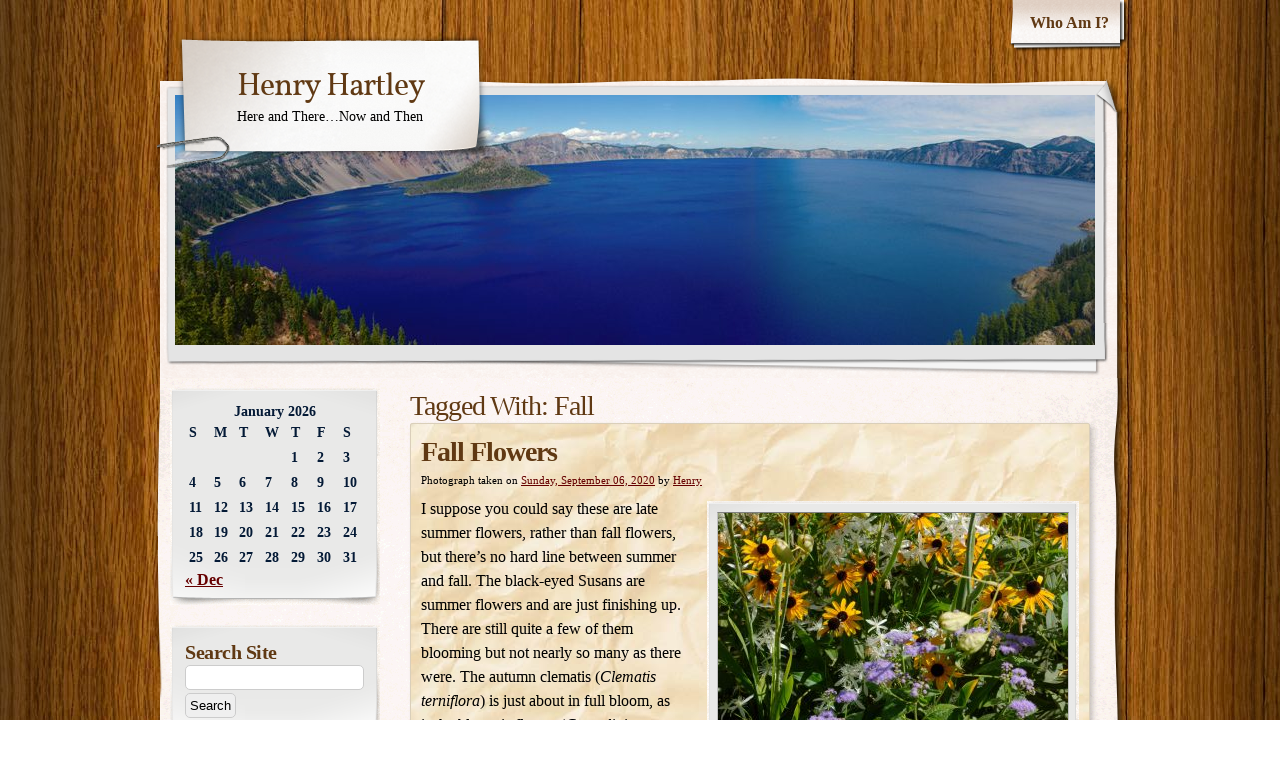

--- FILE ---
content_type: text/html; charset=UTF-8
request_url: http://www.henryhartley.com/?tag=fall
body_size: 7715
content:
<!DOCTYPE html>
<html lang="en-US">
<head >
    <meta charset="UTF-8" />
    <title>Fall | Henry Hartley</title>
    <meta name="iconpath" id="iconpath" content="http://www.henryhartley.com/wp-content/themes/adventure-journal/images/bh" />
    <link rel="profile" href="http://gmpg.org/xfn/11" />
    <link rel="pingback" href="http://www.henryhartley.com/xmlrpc.php" />
    <link rel='dns-prefetch' href='//s.w.org' />
<link rel="alternate" type="application/rss+xml" title="Henry Hartley &raquo; Feed" href="https://www.henryhartley.com" />
<link rel="alternate" type="application/rss+xml" title="Henry Hartley &raquo; Comments Feed" href="https://www.henryhartley.com/?feed=comments-rss2" />
<link rel="alternate" type="application/rss+xml" title="Henry Hartley &raquo; Fall Tag Feed" href="https://www.henryhartley.com/?feed=rss2&#038;tag=fall" />
		<script type="text/javascript">
			window._wpemojiSettings = {"baseUrl":"https:\/\/s.w.org\/images\/core\/emoji\/13.0.1\/72x72\/","ext":".png","svgUrl":"https:\/\/s.w.org\/images\/core\/emoji\/13.0.1\/svg\/","svgExt":".svg","source":{"concatemoji":"http:\/\/www.henryhartley.com\/wp-includes\/js\/wp-emoji-release.min.js"}};
			!function(e,a,t){var r,n,o,i,p=a.createElement("canvas"),s=p.getContext&&p.getContext("2d");function c(e,t){var a=String.fromCharCode;s.clearRect(0,0,p.width,p.height),s.fillText(a.apply(this,e),0,0);var r=p.toDataURL();return s.clearRect(0,0,p.width,p.height),s.fillText(a.apply(this,t),0,0),r===p.toDataURL()}function l(e){if(!s||!s.fillText)return!1;switch(s.textBaseline="top",s.font="600 32px Arial",e){case"flag":return!c([127987,65039,8205,9895,65039],[127987,65039,8203,9895,65039])&&(!c([55356,56826,55356,56819],[55356,56826,8203,55356,56819])&&!c([55356,57332,56128,56423,56128,56418,56128,56421,56128,56430,56128,56423,56128,56447],[55356,57332,8203,56128,56423,8203,56128,56418,8203,56128,56421,8203,56128,56430,8203,56128,56423,8203,56128,56447]));case"emoji":return!c([55357,56424,8205,55356,57212],[55357,56424,8203,55356,57212])}return!1}function d(e){var t=a.createElement("script");t.src=e,t.defer=t.type="text/javascript",a.getElementsByTagName("head")[0].appendChild(t)}for(i=Array("flag","emoji"),t.supports={everything:!0,everythingExceptFlag:!0},o=0;o<i.length;o++)t.supports[i[o]]=l(i[o]),t.supports.everything=t.supports.everything&&t.supports[i[o]],"flag"!==i[o]&&(t.supports.everythingExceptFlag=t.supports.everythingExceptFlag&&t.supports[i[o]]);t.supports.everythingExceptFlag=t.supports.everythingExceptFlag&&!t.supports.flag,t.DOMReady=!1,t.readyCallback=function(){t.DOMReady=!0},t.supports.everything||(n=function(){t.readyCallback()},a.addEventListener?(a.addEventListener("DOMContentLoaded",n,!1),e.addEventListener("load",n,!1)):(e.attachEvent("onload",n),a.attachEvent("onreadystatechange",function(){"complete"===a.readyState&&t.readyCallback()})),(r=t.source||{}).concatemoji?d(r.concatemoji):r.wpemoji&&r.twemoji&&(d(r.twemoji),d(r.wpemoji)))}(window,document,window._wpemojiSettings);
		</script>
		<style type="text/css">
img.wp-smiley,
img.emoji {
	display: inline !important;
	border: none !important;
	box-shadow: none !important;
	height: 1em !important;
	width: 1em !important;
	margin: 0 .07em !important;
	vertical-align: -0.1em !important;
	background: none !important;
	padding: 0 !important;
}
</style>
	<link rel='stylesheet' id='wp-block-library-css'  href='http://www.henryhartley.com/wp-includes/css/dist/block-library/style.min.css' type='text/css' media='all' />
<link rel='stylesheet' id='table-sorter-custom-css-css'  href='http://www.henryhartley.com/wp-content/plugins/table-sorter/wp-style.css' type='text/css' media='all' />
<link rel='stylesheet' id='slb_core-css'  href='http://www.henryhartley.com/wp-content/plugins/simple-lightbox/client/css/app.css' type='text/css' media='all' />
<link rel='stylesheet' id='theme-css'  href='http://www.henryhartley.com/wp-content/themes/adventure-journal/style.css' type='text/css' media='all' />
<!--[if lt IE 9]>
<link rel='stylesheet' id='style-ie-css'  href='http://www.henryhartley.com/wp-content/themes/adventure-journal/style-ie.css' type='text/css' media='all' />
<![endif]-->
<link rel='stylesheet' id='theme_override-css'  href='http://www.henryhartley.com/wp-content/themes/style-henry.css' type='text/css' media='all' />
<script type='text/javascript' src='http://www.henryhartley.com/wp-includes/js/jquery/jquery.min.js' id='jquery-core-js'></script>
<script type='text/javascript' src='http://www.henryhartley.com/wp-includes/js/jquery/jquery-migrate.min.js' id='jquery-migrate-js'></script>
<script type='text/javascript' src='http://www.henryhartley.com/wp-content/plugins/table-sorter/jquery.tablesorter.min.js' id='table-sorter-js'></script>
<script type='text/javascript' src='http://www.henryhartley.com/wp-content/plugins/table-sorter/jquery.metadata.js' id='table-sorter-metadata-js'></script>
<script type='text/javascript' src='http://www.henryhartley.com/wp-content/plugins/table-sorter/wp-script.js' id='table-sorter-custom-js-js'></script>
<link rel="https://api.w.org/" href="https://www.henryhartley.com/index.php?rest_route=/" /><link rel="alternate" type="application/json" href="https://www.henryhartley.com/index.php?rest_route=/wp/v2/tags/2590" /><link rel="EditURI" type="application/rsd+xml" title="RSD" href="https://www.henryhartley.com/xmlrpc.php?rsd" />
<link rel="wlwmanifest" type="application/wlwmanifest+xml" href="http://www.henryhartley.com/wp-includes/wlwmanifest.xml" /> 

<style type="text/css" id="custom-background-css">
body.custom-background { background-image: url("http://www.henryhartley.com/wp-content/themes/adventure-journal/images/mp-background-tile.jpg"); background-position: left top; background-size: auto; background-repeat: repeat; background-attachment: fixed; }
</style>
		<script src="/wp-content/plugins/sorttable/sorttable.js"></script>
</head>
<body class="archive tag tag-fall tag-2590 custom-background">
    <div id="ancestor-19491" class="siteframe page-siteframe ">
        <div id="container">
          <div id="container2">
            <div class="nav-horz nav-main" id="menu">
              <div class="nav-main-left">
                <div class="nav-main-right">
                    <div class="menu-top-menu-container"><ul id="menu-top-menu" class="menu"><li id="menu-item-5925" class="menu-item menu-item-type-post_type menu-item-object-page menu-item-5925"><a href="https://www.henryhartley.com/?page_id=2">Who Am I?</a></li>
</ul></div>                </div>
              </div>
              <div class="nav-main-bottom"></div>
            </div>
            <div class="clear"></div>
            <!-- end header -->
      <div id="header"><div id="header2"><div id="header3"><div id="header4">
            		<div id="logo">
	  <div id="logo-2">
		<div id="logo-3">
		  <table><tr><td>
                            <div id="site-title"><a href="https://www.henryhartley.com/" title="Henry Hartley" rel="home">
				  Henry Hartley				  </a></div>
				<div id="site-description">Here and There&#8230;Now and Then</div>          </td></tr></table>
		</div>
	  </div>
	</div>
	              <div id="banner"><a href="/">
                                        <img src="http://www.henryhartley.com/wp-content/uploads/2024/09/cropped-img_20240914_018889-91.jpg" width="920" height="250" alt="" />
                
              </a></div>
      </div></div></div></div>
<div class="content"  id="col-2-right">
  <div id="col-main" style="width:720px;">
    <div id="main-content" class="paper-all">
        <!-- BEGIN Main Content-->
        <h1 class="page-title">Tagged With: <span>Fall</span></h1>

        





			<div id="post-19491" class="post-19491 post type-post status-publish format-standard hentry category-flowers tag-autumn tag-blooms tag-blue tag-fall tag-orange tag-white">
                                        			<h2 class="entry-title"><a href="https://www.henryhartley.com/?p=19491" title="Permalink to Fall Flowers" rel="bookmark">Fall Flowers</a></h2>
                        			<div class="entry-meta">
				<span class="meta-prep meta-prep-author">Photograph taken on</span> <a href="https://www.henryhartley.com/?p=19491" title="September 6, 2020 at 10:27" rel="bookmark"><span class="entry-date">Sunday, September 06, 2020</span></a> <span class="meta-sep">by</span> <span class="author vcard"><a class="url fn n" href="https://www.henryhartley.com/?author=2" title="View all posts by Henry">Henry</a></span>			</div><!-- .entry-meta -->

				<div class="entry-content">
				<div id="attachment_19493" style="width: 360px" class="wp-caption alignright"><a href="http://www.henryhartley.com/wp-content/uploads/2020/09/img_20200906_178243.jpg" data-slb-active="1" data-slb-asset="2131824218" data-slb-internal="0" data-slb-group="19491"><img aria-describedby="caption-attachment-19493" loading="lazy" src="http://www.henryhartley.com/wp-content/uploads/2020/09/img_20200906_178243-350x233.jpg" alt="Fall Flowers" width="350" height="233" class="size-medium wp-image-19493" srcset="https://www.henryhartley.com/wp-content/uploads/2020/09/img_20200906_178243-350x233.jpg 350w, https://www.henryhartley.com/wp-content/uploads/2020/09/img_20200906_178243-1024x683.jpg 1024w, https://www.henryhartley.com/wp-content/uploads/2020/09/img_20200906_178243-768x512.jpg 768w, https://www.henryhartley.com/wp-content/uploads/2020/09/img_20200906_178243-1536x1024.jpg 1536w, https://www.henryhartley.com/wp-content/uploads/2020/09/img_20200906_178243.jpg 1800w" sizes="(max-width: 350px) 100vw, 350px" /></a><p id="caption-attachment-19493" class="wp-caption-text">Fall Flowers</p></div>
<p>I suppose you could say these are late summer flowers, rather than fall flowers, but there&#8217;s no hard line between summer and fall. The black-eyed Susans are summer flowers and are just finishing up. There are still quite a few of them blooming but not nearly so many as there were. The autumn clematis (<em>Clematis terniflora</em>) is just about in full bloom, as is the blue mistflower (<em>Conoclinium coelestinum</em>). The blackberry lily (<em>Iris domestica</em>), which blooms in early summer, is nearly in seed. All together, it makes a pretty nice combination of colors and textures.</p>
				                            <div class="clear"></div>
			</div><!-- .entry-content -->
			<!-- Henry: Displaying entire posts, overriding the default for this theme -->
			<!--
			<div class="entry-summary">
				<p>I suppose you could say these are late summer flowers, rather than fall flowers, but there&#8217;s no hard line between summer and fall. The black-eyed Susans are summer flowers and are just finishing up. There are still quite a few of them blooming but not nearly so many as there were. The autumn clematis (Clematis &hellip; <a class="read-excerpt" href="https://www.henryhartley.com/?p=19491">Continue reading <span class="meta-nav">&raquo;</span></a></p>
			</div>--><!-- .entry-summary -->
	
			<div class="entry-utility">
									<span class="cat-links">
						<span class="entry-utility-prep entry-utility-prep-cat-links">Categories: </span> <a href="https://www.henryhartley.com/?cat=3" rel="category">Flowers and Plants</a>					</span>
					<span class="meta-sep">|</span>
													<span class="tag-links">
						<span class="entry-utility-prep entry-utility-prep-tag-links">Tags:</span> <a href="https://www.henryhartley.com/?tag=autumn" rel="tag">Autumn</a>, <a href="https://www.henryhartley.com/?tag=blooms" rel="tag">Blooms</a>, <a href="https://www.henryhartley.com/?tag=blue" rel="tag">Blue</a>, <a href="https://www.henryhartley.com/?tag=fall" rel="tag">Fall</a>, <a href="https://www.henryhartley.com/?tag=orange" rel="tag">Orange</a>, <a href="https://www.henryhartley.com/?tag=white" rel="tag">White</a>					</span>
					<span class="meta-sep">|</span>
								<span class="comments-link"><span>Comments Off<span class="screen-reader-text"> on Fall Flowers</span></span></span>

			</div><!-- .entry-utility -->
		</div><!-- #post-## -->

		
	


			<div id="post-23176" class="post-23176 post type-post status-publish format-standard hentry category-flowers tag-anemone tag-autumn tag-bloom tag-fall tag-white">
                                        			<h2 class="entry-title"><a href="https://www.henryhartley.com/?p=23176" title="Permalink to Anemone" rel="bookmark">Anemone</a></h2>
                        			<div class="entry-meta">
				<span class="meta-prep meta-prep-author">Photograph taken on</span> <a href="https://www.henryhartley.com/?p=23176" title="October 7, 2023 at 16:37" rel="bookmark"><span class="entry-date">Saturday, October 07, 2023</span></a> <span class="meta-sep">by</span> <span class="author vcard"><a class="url fn n" href="https://www.henryhartley.com/?author=2" title="View all posts by Henry">Henry</a></span>			</div><!-- .entry-meta -->

				<div class="entry-content">
				<div id="attachment_23178" style="width: 360px" class="wp-caption alignright"><a href="https://www.henryhartley.com/wp-content/uploads/2023/10/img_20231007_013155.jpg" data-slb-active="1" data-slb-asset="1543484640" data-slb-internal="0" data-slb-group="23176"><img aria-describedby="caption-attachment-23178" loading="lazy" src="https://www.henryhartley.com/wp-content/uploads/2023/10/img_20231007_013155-350x233.jpg" alt="Anemone" width="350" height="233" class="size-medium wp-image-23178" srcset="https://www.henryhartley.com/wp-content/uploads/2023/10/img_20231007_013155-350x233.jpg 350w, https://www.henryhartley.com/wp-content/uploads/2023/10/img_20231007_013155-1024x683.jpg 1024w, https://www.henryhartley.com/wp-content/uploads/2023/10/img_20231007_013155-768x512.jpg 768w, https://www.henryhartley.com/wp-content/uploads/2023/10/img_20231007_013155-1536x1024.jpg 1536w, https://www.henryhartley.com/wp-content/uploads/2023/10/img_20231007_013155.jpg 1800w" sizes="(max-width: 350px) 100vw, 350px" /></a><p id="caption-attachment-23178" class="wp-caption-text">Anemone</p></div>
<p>We took a brief trip to the Agricultural History Farm Park today. After wondering through the Master Gardeners demonstration garden and taking a few pictures, we went to the dahlia garden. We were fortunate enough to run into Nick Weber, who grows both dahlias and roses. It was great to see him and get caught up on things that are going on.</p>
<p>This is an anemone from the Master Gardeners garden, and I think they are beautiful. We haven&#8217;t had a lot of success with them, but I keep trying. </p>
				                            <div class="clear"></div>
			</div><!-- .entry-content -->
			<!-- Henry: Displaying entire posts, overriding the default for this theme -->
			<!--
			<div class="entry-summary">
				<p>We took a brief trip to the Agricultural History Farm Park today. After wondering through the Master Gardeners demonstration garden and taking a few pictures, we went to the dahlia garden. We were fortunate enough to run into Nick Weber, who grows both dahlias and roses. It was great to see him and get caught &hellip; <a class="read-excerpt" href="https://www.henryhartley.com/?p=23176">Continue reading <span class="meta-nav">&raquo;</span></a></p>
			</div>--><!-- .entry-summary -->
	
			<div class="entry-utility">
									<span class="cat-links">
						<span class="entry-utility-prep entry-utility-prep-cat-links">Categories: </span> <a href="https://www.henryhartley.com/?cat=3" rel="category">Flowers and Plants</a>					</span>
					<span class="meta-sep">|</span>
													<span class="tag-links">
						<span class="entry-utility-prep entry-utility-prep-tag-links">Tags:</span> <a href="https://www.henryhartley.com/?tag=anemone" rel="tag">Anemone</a>, <a href="https://www.henryhartley.com/?tag=autumn" rel="tag">Autumn</a>, <a href="https://www.henryhartley.com/?tag=bloom" rel="tag">Bloom</a>, <a href="https://www.henryhartley.com/?tag=fall" rel="tag">Fall</a>, <a href="https://www.henryhartley.com/?tag=white" rel="tag">White</a>					</span>
					<span class="meta-sep">|</span>
								<span class="comments-link"><span>Comments Off<span class="screen-reader-text"> on Anemone</span></span></span>

			</div><!-- .entry-utility -->
		</div><!-- #post-## -->

		
	

        <!-- END Main Content-->
    </div>
  </div>
  <div id="col-left" class="sidebar" style="width:220px;"><ul><li id="calendar-4" class="widget widget_calendar"><div id="calendar_wrap" class="calendar_wrap"><table id="wp-calendar" class="wp-calendar-table">
	<caption>January 2026</caption>
	<thead>
	<tr>
		<th scope="col" title="Sunday">S</th>
		<th scope="col" title="Monday">M</th>
		<th scope="col" title="Tuesday">T</th>
		<th scope="col" title="Wednesday">W</th>
		<th scope="col" title="Thursday">T</th>
		<th scope="col" title="Friday">F</th>
		<th scope="col" title="Saturday">S</th>
	</tr>
	</thead>
	<tbody>
	<tr>
		<td colspan="4" class="pad">&nbsp;</td><td>1</td><td>2</td><td>3</td>
	</tr>
	<tr>
		<td>4</td><td>5</td><td>6</td><td>7</td><td>8</td><td>9</td><td>10</td>
	</tr>
	<tr>
		<td>11</td><td>12</td><td>13</td><td>14</td><td>15</td><td>16</td><td>17</td>
	</tr>
	<tr>
		<td>18</td><td>19</td><td>20</td><td id="today">21</td><td>22</td><td>23</td><td>24</td>
	</tr>
	<tr>
		<td>25</td><td>26</td><td>27</td><td>28</td><td>29</td><td>30</td><td>31</td>
	</tr>
	</tbody>
	</table><nav aria-label="Previous and next months" class="wp-calendar-nav">
		<span class="wp-calendar-nav-prev"><a href="https://www.henryhartley.com/?m=202512">&laquo; Dec</a></span>
		<span class="pad">&nbsp;</span>
		<span class="wp-calendar-nav-next">&nbsp;</span>
	</nav></div></li><li id="search-3" class="widget widget_search"><h3>Search Site</h3><form role="search" method="get" id="searchform" class="searchform" action="https://www.henryhartley.com/">
				<div>
					<label class="screen-reader-text" for="s">Search for:</label>
					<input type="text" value="" name="s" id="s" />
					<input type="submit" id="searchsubmit" value="Search" />
				</div>
			</form></li><li id="archives-4" class="widget widget_archive"><h3>Archives</h3>		<label class="screen-reader-text" for="archives-dropdown-4">Archives</label>
		<select id="archives-dropdown-4" name="archive-dropdown">
			
			<option value="">Select Month</option>
				<option value='https://www.henryhartley.com/?m=202512'> December 2025 &nbsp;(9)</option>
	<option value='https://www.henryhartley.com/?m=202511'> November 2025 &nbsp;(11)</option>
	<option value='https://www.henryhartley.com/?m=202510'> October 2025 &nbsp;(11)</option>
	<option value='https://www.henryhartley.com/?m=202509'> September 2025 &nbsp;(11)</option>
	<option value='https://www.henryhartley.com/?m=202508'> August 2025 &nbsp;(9)</option>
	<option value='https://www.henryhartley.com/?m=202507'> July 2025 &nbsp;(14)</option>
	<option value='https://www.henryhartley.com/?m=202506'> June 2025 &nbsp;(6)</option>
	<option value='https://www.henryhartley.com/?m=202505'> May 2025 &nbsp;(8)</option>
	<option value='https://www.henryhartley.com/?m=202504'> April 2025 &nbsp;(7)</option>
	<option value='https://www.henryhartley.com/?m=202503'> March 2025 &nbsp;(8)</option>
	<option value='https://www.henryhartley.com/?m=202502'> February 2025 &nbsp;(9)</option>
	<option value='https://www.henryhartley.com/?m=202501'> January 2025 &nbsp;(5)</option>
	<option value='https://www.henryhartley.com/?m=202412'> December 2024 &nbsp;(9)</option>
	<option value='https://www.henryhartley.com/?m=202411'> November 2024 &nbsp;(11)</option>
	<option value='https://www.henryhartley.com/?m=202410'> October 2024 &nbsp;(10)</option>
	<option value='https://www.henryhartley.com/?m=202409'> September 2024 &nbsp;(28)</option>
	<option value='https://www.henryhartley.com/?m=202408'> August 2024 &nbsp;(10)</option>
	<option value='https://www.henryhartley.com/?m=202407'> July 2024 &nbsp;(9)</option>
	<option value='https://www.henryhartley.com/?m=202406'> June 2024 &nbsp;(8)</option>
	<option value='https://www.henryhartley.com/?m=202405'> May 2024 &nbsp;(8)</option>
	<option value='https://www.henryhartley.com/?m=202404'> April 2024 &nbsp;(9)</option>
	<option value='https://www.henryhartley.com/?m=202403'> March 2024 &nbsp;(13)</option>
	<option value='https://www.henryhartley.com/?m=202402'> February 2024 &nbsp;(11)</option>
	<option value='https://www.henryhartley.com/?m=202401'> January 2024 &nbsp;(7)</option>
	<option value='https://www.henryhartley.com/?m=202312'> December 2023 &nbsp;(18)</option>
	<option value='https://www.henryhartley.com/?m=202311'> November 2023 &nbsp;(11)</option>
	<option value='https://www.henryhartley.com/?m=202310'> October 2023 &nbsp;(7)</option>
	<option value='https://www.henryhartley.com/?m=202309'> September 2023 &nbsp;(7)</option>
	<option value='https://www.henryhartley.com/?m=202308'> August 2023 &nbsp;(9)</option>
	<option value='https://www.henryhartley.com/?m=202307'> July 2023 &nbsp;(18)</option>
	<option value='https://www.henryhartley.com/?m=202306'> June 2023 &nbsp;(18)</option>
	<option value='https://www.henryhartley.com/?m=202305'> May 2023 &nbsp;(13)</option>
	<option value='https://www.henryhartley.com/?m=202304'> April 2023 &nbsp;(12)</option>
	<option value='https://www.henryhartley.com/?m=202303'> March 2023 &nbsp;(11)</option>
	<option value='https://www.henryhartley.com/?m=202302'> February 2023 &nbsp;(6)</option>
	<option value='https://www.henryhartley.com/?m=202301'> January 2023 &nbsp;(8)</option>
	<option value='https://www.henryhartley.com/?m=202212'> December 2022 &nbsp;(13)</option>
	<option value='https://www.henryhartley.com/?m=202211'> November 2022 &nbsp;(8)</option>
	<option value='https://www.henryhartley.com/?m=202210'> October 2022 &nbsp;(11)</option>
	<option value='https://www.henryhartley.com/?m=202209'> September 2022 &nbsp;(14)</option>
	<option value='https://www.henryhartley.com/?m=202208'> August 2022 &nbsp;(12)</option>
	<option value='https://www.henryhartley.com/?m=202207'> July 2022 &nbsp;(10)</option>
	<option value='https://www.henryhartley.com/?m=202206'> June 2022 &nbsp;(11)</option>
	<option value='https://www.henryhartley.com/?m=202205'> May 2022 &nbsp;(14)</option>
	<option value='https://www.henryhartley.com/?m=202204'> April 2022 &nbsp;(19)</option>
	<option value='https://www.henryhartley.com/?m=202203'> March 2022 &nbsp;(12)</option>
	<option value='https://www.henryhartley.com/?m=202202'> February 2022 &nbsp;(12)</option>
	<option value='https://www.henryhartley.com/?m=202201'> January 2022 &nbsp;(10)</option>
	<option value='https://www.henryhartley.com/?m=202112'> December 2021 &nbsp;(16)</option>
	<option value='https://www.henryhartley.com/?m=202111'> November 2021 &nbsp;(13)</option>
	<option value='https://www.henryhartley.com/?m=202110'> October 2021 &nbsp;(12)</option>
	<option value='https://www.henryhartley.com/?m=202109'> September 2021 &nbsp;(9)</option>
	<option value='https://www.henryhartley.com/?m=202108'> August 2021 &nbsp;(17)</option>
	<option value='https://www.henryhartley.com/?m=202107'> July 2021 &nbsp;(16)</option>
	<option value='https://www.henryhartley.com/?m=202106'> June 2021 &nbsp;(16)</option>
	<option value='https://www.henryhartley.com/?m=202105'> May 2021 &nbsp;(22)</option>
	<option value='https://www.henryhartley.com/?m=202104'> April 2021 &nbsp;(13)</option>
	<option value='https://www.henryhartley.com/?m=202103'> March 2021 &nbsp;(8)</option>
	<option value='https://www.henryhartley.com/?m=202102'> February 2021 &nbsp;(11)</option>
	<option value='https://www.henryhartley.com/?m=202101'> January 2021 &nbsp;(16)</option>
	<option value='https://www.henryhartley.com/?m=202012'> December 2020 &nbsp;(32)</option>
	<option value='https://www.henryhartley.com/?m=202011'> November 2020 &nbsp;(30)</option>
	<option value='https://www.henryhartley.com/?m=202010'> October 2020 &nbsp;(31)</option>
	<option value='https://www.henryhartley.com/?m=202009'> September 2020 &nbsp;(30)</option>
	<option value='https://www.henryhartley.com/?m=202008'> August 2020 &nbsp;(31)</option>
	<option value='https://www.henryhartley.com/?m=202007'> July 2020 &nbsp;(32)</option>
	<option value='https://www.henryhartley.com/?m=202006'> June 2020 &nbsp;(31)</option>
	<option value='https://www.henryhartley.com/?m=202005'> May 2020 &nbsp;(31)</option>
	<option value='https://www.henryhartley.com/?m=202004'> April 2020 &nbsp;(32)</option>
	<option value='https://www.henryhartley.com/?m=202003'> March 2020 &nbsp;(31)</option>
	<option value='https://www.henryhartley.com/?m=202002'> February 2020 &nbsp;(29)</option>
	<option value='https://www.henryhartley.com/?m=202001'> January 2020 &nbsp;(31)</option>
	<option value='https://www.henryhartley.com/?m=201912'> December 2019 &nbsp;(31)</option>
	<option value='https://www.henryhartley.com/?m=201911'> November 2019 &nbsp;(31)</option>
	<option value='https://www.henryhartley.com/?m=201910'> October 2019 &nbsp;(37)</option>
	<option value='https://www.henryhartley.com/?m=201909'> September 2019 &nbsp;(30)</option>
	<option value='https://www.henryhartley.com/?m=201908'> August 2019 &nbsp;(32)</option>
	<option value='https://www.henryhartley.com/?m=201907'> July 2019 &nbsp;(34)</option>
	<option value='https://www.henryhartley.com/?m=201906'> June 2019 &nbsp;(29)</option>
	<option value='https://www.henryhartley.com/?m=201905'> May 2019 &nbsp;(31)</option>
	<option value='https://www.henryhartley.com/?m=201904'> April 2019 &nbsp;(33)</option>
	<option value='https://www.henryhartley.com/?m=201903'> March 2019 &nbsp;(31)</option>
	<option value='https://www.henryhartley.com/?m=201902'> February 2019 &nbsp;(28)</option>
	<option value='https://www.henryhartley.com/?m=201901'> January 2019 &nbsp;(31)</option>
	<option value='https://www.henryhartley.com/?m=201812'> December 2018 &nbsp;(32)</option>
	<option value='https://www.henryhartley.com/?m=201811'> November 2018 &nbsp;(31)</option>
	<option value='https://www.henryhartley.com/?m=201810'> October 2018 &nbsp;(31)</option>
	<option value='https://www.henryhartley.com/?m=201809'> September 2018 &nbsp;(31)</option>
	<option value='https://www.henryhartley.com/?m=201808'> August 2018 &nbsp;(32)</option>
	<option value='https://www.henryhartley.com/?m=201807'> July 2018 &nbsp;(32)</option>
	<option value='https://www.henryhartley.com/?m=201806'> June 2018 &nbsp;(30)</option>
	<option value='https://www.henryhartley.com/?m=201805'> May 2018 &nbsp;(31)</option>
	<option value='https://www.henryhartley.com/?m=201804'> April 2018 &nbsp;(30)</option>
	<option value='https://www.henryhartley.com/?m=201803'> March 2018 &nbsp;(31)</option>
	<option value='https://www.henryhartley.com/?m=201802'> February 2018 &nbsp;(29)</option>
	<option value='https://www.henryhartley.com/?m=201801'> January 2018 &nbsp;(32)</option>
	<option value='https://www.henryhartley.com/?m=201712'> December 2017 &nbsp;(31)</option>
	<option value='https://www.henryhartley.com/?m=201711'> November 2017 &nbsp;(30)</option>
	<option value='https://www.henryhartley.com/?m=201710'> October 2017 &nbsp;(31)</option>
	<option value='https://www.henryhartley.com/?m=201709'> September 2017 &nbsp;(30)</option>
	<option value='https://www.henryhartley.com/?m=201708'> August 2017 &nbsp;(31)</option>
	<option value='https://www.henryhartley.com/?m=201707'> July 2017 &nbsp;(33)</option>
	<option value='https://www.henryhartley.com/?m=201706'> June 2017 &nbsp;(32)</option>
	<option value='https://www.henryhartley.com/?m=201705'> May 2017 &nbsp;(31)</option>
	<option value='https://www.henryhartley.com/?m=201704'> April 2017 &nbsp;(31)</option>
	<option value='https://www.henryhartley.com/?m=201703'> March 2017 &nbsp;(31)</option>
	<option value='https://www.henryhartley.com/?m=201702'> February 2017 &nbsp;(28)</option>
	<option value='https://www.henryhartley.com/?m=201701'> January 2017 &nbsp;(31)</option>
	<option value='https://www.henryhartley.com/?m=201612'> December 2016 &nbsp;(34)</option>
	<option value='https://www.henryhartley.com/?m=201611'> November 2016 &nbsp;(31)</option>
	<option value='https://www.henryhartley.com/?m=201610'> October 2016 &nbsp;(31)</option>
	<option value='https://www.henryhartley.com/?m=201609'> September 2016 &nbsp;(33)</option>
	<option value='https://www.henryhartley.com/?m=201608'> August 2016 &nbsp;(35)</option>
	<option value='https://www.henryhartley.com/?m=201607'> July 2016 &nbsp;(32)</option>
	<option value='https://www.henryhartley.com/?m=201606'> June 2016 &nbsp;(30)</option>
	<option value='https://www.henryhartley.com/?m=201605'> May 2016 &nbsp;(31)</option>
	<option value='https://www.henryhartley.com/?m=201604'> April 2016 &nbsp;(30)</option>
	<option value='https://www.henryhartley.com/?m=201603'> March 2016 &nbsp;(31)</option>
	<option value='https://www.henryhartley.com/?m=201602'> February 2016 &nbsp;(30)</option>
	<option value='https://www.henryhartley.com/?m=201601'> January 2016 &nbsp;(33)</option>
	<option value='https://www.henryhartley.com/?m=201512'> December 2015 &nbsp;(31)</option>
	<option value='https://www.henryhartley.com/?m=201511'> November 2015 &nbsp;(30)</option>
	<option value='https://www.henryhartley.com/?m=201510'> October 2015 &nbsp;(32)</option>
	<option value='https://www.henryhartley.com/?m=201509'> September 2015 &nbsp;(34)</option>
	<option value='https://www.henryhartley.com/?m=201508'> August 2015 &nbsp;(34)</option>
	<option value='https://www.henryhartley.com/?m=201507'> July 2015 &nbsp;(32)</option>
	<option value='https://www.henryhartley.com/?m=201506'> June 2015 &nbsp;(32)</option>
	<option value='https://www.henryhartley.com/?m=201505'> May 2015 &nbsp;(33)</option>
	<option value='https://www.henryhartley.com/?m=201504'> April 2015 &nbsp;(33)</option>
	<option value='https://www.henryhartley.com/?m=201503'> March 2015 &nbsp;(37)</option>
	<option value='https://www.henryhartley.com/?m=201502'> February 2015 &nbsp;(30)</option>
	<option value='https://www.henryhartley.com/?m=201501'> January 2015 &nbsp;(32)</option>
	<option value='https://www.henryhartley.com/?m=201412'> December 2014 &nbsp;(33)</option>
	<option value='https://www.henryhartley.com/?m=201411'> November 2014 &nbsp;(31)</option>
	<option value='https://www.henryhartley.com/?m=201410'> October 2014 &nbsp;(32)</option>
	<option value='https://www.henryhartley.com/?m=201409'> September 2014 &nbsp;(31)</option>
	<option value='https://www.henryhartley.com/?m=201408'> August 2014 &nbsp;(32)</option>
	<option value='https://www.henryhartley.com/?m=201407'> July 2014 &nbsp;(40)</option>
	<option value='https://www.henryhartley.com/?m=201406'> June 2014 &nbsp;(31)</option>
	<option value='https://www.henryhartley.com/?m=201405'> May 2014 &nbsp;(32)</option>
	<option value='https://www.henryhartley.com/?m=201404'> April 2014 &nbsp;(32)</option>
	<option value='https://www.henryhartley.com/?m=201403'> March 2014 &nbsp;(33)</option>
	<option value='https://www.henryhartley.com/?m=201402'> February 2014 &nbsp;(30)</option>
	<option value='https://www.henryhartley.com/?m=201401'> January 2014 &nbsp;(34)</option>
	<option value='https://www.henryhartley.com/?m=201312'> December 2013 &nbsp;(36)</option>
	<option value='https://www.henryhartley.com/?m=201311'> November 2013 &nbsp;(34)</option>
	<option value='https://www.henryhartley.com/?m=201310'> October 2013 &nbsp;(38)</option>
	<option value='https://www.henryhartley.com/?m=201309'> September 2013 &nbsp;(31)</option>
	<option value='https://www.henryhartley.com/?m=201308'> August 2013 &nbsp;(35)</option>
	<option value='https://www.henryhartley.com/?m=201307'> July 2013 &nbsp;(45)</option>
	<option value='https://www.henryhartley.com/?m=201306'> June 2013 &nbsp;(33)</option>
	<option value='https://www.henryhartley.com/?m=201305'> May 2013 &nbsp;(34)</option>
	<option value='https://www.henryhartley.com/?m=201304'> April 2013 &nbsp;(30)</option>
	<option value='https://www.henryhartley.com/?m=201303'> March 2013 &nbsp;(39)</option>
	<option value='https://www.henryhartley.com/?m=201302'> February 2013 &nbsp;(29)</option>
	<option value='https://www.henryhartley.com/?m=201301'> January 2013 &nbsp;(31)</option>
	<option value='https://www.henryhartley.com/?m=201212'> December 2012 &nbsp;(34)</option>
	<option value='https://www.henryhartley.com/?m=201211'> November 2012 &nbsp;(38)</option>
	<option value='https://www.henryhartley.com/?m=201210'> October 2012 &nbsp;(39)</option>
	<option value='https://www.henryhartley.com/?m=201209'> September 2012 &nbsp;(35)</option>
	<option value='https://www.henryhartley.com/?m=201208'> August 2012 &nbsp;(39)</option>
	<option value='https://www.henryhartley.com/?m=201207'> July 2012 &nbsp;(35)</option>
	<option value='https://www.henryhartley.com/?m=201206'> June 2012 &nbsp;(35)</option>
	<option value='https://www.henryhartley.com/?m=201205'> May 2012 &nbsp;(36)</option>
	<option value='https://www.henryhartley.com/?m=201204'> April 2012 &nbsp;(32)</option>
	<option value='https://www.henryhartley.com/?m=201203'> March 2012 &nbsp;(37)</option>
	<option value='https://www.henryhartley.com/?m=201202'> February 2012 &nbsp;(31)</option>
	<option value='https://www.henryhartley.com/?m=201201'> January 2012 &nbsp;(38)</option>
	<option value='https://www.henryhartley.com/?m=201112'> December 2011 &nbsp;(32)</option>
	<option value='https://www.henryhartley.com/?m=201111'> November 2011 &nbsp;(30)</option>
	<option value='https://www.henryhartley.com/?m=201110'> October 2011 &nbsp;(31)</option>
	<option value='https://www.henryhartley.com/?m=201109'> September 2011 &nbsp;(30)</option>
	<option value='https://www.henryhartley.com/?m=201108'> August 2011 &nbsp;(31)</option>
	<option value='https://www.henryhartley.com/?m=201107'> July 2011 &nbsp;(31)</option>
	<option value='https://www.henryhartley.com/?m=201106'> June 2011 &nbsp;(30)</option>
	<option value='https://www.henryhartley.com/?m=201105'> May 2011 &nbsp;(31)</option>
	<option value='https://www.henryhartley.com/?m=201104'> April 2011 &nbsp;(30)</option>
	<option value='https://www.henryhartley.com/?m=201103'> March 2011 &nbsp;(31)</option>
	<option value='https://www.henryhartley.com/?m=201102'> February 2011 &nbsp;(28)</option>
	<option value='https://www.henryhartley.com/?m=201101'> January 2011 &nbsp;(31)</option>
	<option value='https://www.henryhartley.com/?m=201012'> December 2010 &nbsp;(1)</option>

		</select>

<script type="text/javascript">
/* <![CDATA[ */
(function() {
	var dropdown = document.getElementById( "archives-dropdown-4" );
	function onSelectChange() {
		if ( dropdown.options[ dropdown.selectedIndex ].value !== '' ) {
			document.location.href = this.options[ this.selectedIndex ].value;
		}
	}
	dropdown.onchange = onSelectChange;
})();
/* ]]> */
</script>
			</li><li id="categories-4" class="widget widget_categories"><h3>Categories</h3>
			<ul>
					<li class="cat-item cat-item-4"><a href="https://www.henryhartley.com/?cat=4">Creatures</a> (793)
</li>
	<li class="cat-item cat-item-11"><a href="https://www.henryhartley.com/?cat=11">Cross Community Rockville</a> (33)
</li>
	<li class="cat-item cat-item-3"><a href="https://www.henryhartley.com/?cat=3">Flowers and Plants</a> (1,377)
</li>
	<li class="cat-item cat-item-13"><a href="https://www.henryhartley.com/?cat=13">Food/Drink</a> (77)
</li>
	<li class="cat-item cat-item-12"><a href="https://www.henryhartley.com/?cat=12">Gordon College</a> (18)
</li>
	<li class="cat-item cat-item-6"><a href="https://www.henryhartley.com/?cat=6">Miscellaneous</a> (1,100)
</li>
	<li class="cat-item cat-item-5"><a href="https://www.henryhartley.com/?cat=5">People</a> (953)
</li>
	<li class="cat-item cat-item-3328"><a href="https://www.henryhartley.com/?cat=3328">Reading List</a> (6)
</li>
	<li class="cat-item cat-item-7"><a href="https://www.henryhartley.com/?cat=7">Sunrise/Sunset/Sky</a> (353)
</li>
	<li class="cat-item cat-item-9"><a href="https://www.henryhartley.com/?cat=9">Travel</a> (187)
</li>
	<li class="cat-item cat-item-8"><a href="https://www.henryhartley.com/?cat=8">WCA</a> (80)
</li>
			</ul>

			</li><li id="meta-3" class="widget widget_meta"><h3>Meta</h3>
		<ul>
						<li><a href="https://www.henryhartley.com/wp-login.php">Log in</a></li>
			<li><a href="https://www.henryhartley.com/?feed=rss2">Entries feed</a></li>
			<li><a href="https://www.henryhartley.com/?feed=comments-rss2">Comments feed</a></li>

			<li><a href="https://wordpress.org/">WordPress.org</a></li>
		</ul>

		</li></ul></div>  <div class="clear"></div>
</div>
			<!-- begin footer -->
			<div class="clear"></div>
            <div id="footer">
				<div class="nav-horz nav-footer"><div class="menu-top-menu-container"><ul id="menu-top-menu-1" class="menu"><li class="menu-item menu-item-type-post_type menu-item-object-page menu-item-5925"><a href="https://www.henryhartley.com/?page_id=2">Who Am I?</a></li>
</ul></div></div>
				<script type='text/javascript' src='http://www.henryhartley.com/wp-includes/js/wp-embed.min.js' id='wp-embed-js'></script>
<script type='text/javascript' src='http://www.henryhartley.com/wp-content/plugins/simple-lightbox/client/js/prod/lib.core.js' id='slb_core-js'></script>
<script type='text/javascript' src='http://www.henryhartley.com/wp-content/plugins/simple-lightbox/client/js/prod/lib.view.js' id='slb_view-js'></script>
<script type='text/javascript' src='http://www.henryhartley.com/wp-content/plugins/simple-lightbox/themes/baseline/js/prod/client.js' id='slb-asset-slb_baseline-base-js'></script>
<script type='text/javascript' src='http://www.henryhartley.com/wp-content/plugins/simple-lightbox/themes/default/js/prod/client.js' id='slb-asset-slb_default-base-js'></script>
<script type='text/javascript' src='http://www.henryhartley.com/wp-content/plugins/simple-lightbox/template-tags/item/js/prod/tag.item.js' id='slb-asset-item-base-js'></script>
<script type='text/javascript' src='http://www.henryhartley.com/wp-content/plugins/simple-lightbox/template-tags/ui/js/prod/tag.ui.js' id='slb-asset-ui-base-js'></script>
<script type='text/javascript' src='http://www.henryhartley.com/wp-content/plugins/simple-lightbox/content-handlers/image/js/prod/handler.image.js' id='slb-asset-image-base-js'></script>
<script type="text/javascript" id="slb_footer">/* <![CDATA[ */if ( !!window.jQuery ) {(function($){$(document).ready(function(){if ( !!window.SLB && SLB.has_child('View.init') ) { SLB.View.init({"ui_autofit":true,"ui_animate":true,"slideshow_autostart":false,"slideshow_duration":"6","group_loop":true,"ui_overlay_opacity":"0.2","ui_title_default":false,"theme_default":"slb_default","ui_labels":{"loading":"Loading","close":"Close","nav_next":"Next","nav_prev":"Previous","slideshow_start":"Start slideshow","slideshow_stop":"Stop slideshow","group_status":"Item %current% of %total%"}}); }
if ( !!window.SLB && SLB.has_child('View.assets') ) { {$.extend(SLB.View.assets, {"2131824218":{"id":null,"type":"image","internal":true,"source":"http:\/\/www.henryhartley.com\/wp-content\/uploads\/2020\/09\/img_20200906_178243.jpg"},"1543484640":{"id":23178,"type":"image","internal":true,"source":"https:\/\/www.henryhartley.com\/wp-content\/uploads\/2023\/10\/img_20231007_013155.jpg","title":"Anemone","caption":"Anemone","description":""}});} }
/* THM */
if ( !!window.SLB && SLB.has_child('View.extend_theme') ) { SLB.View.extend_theme('slb_baseline',{"name":"Baseline","parent":"","styles":[{"handle":"base","uri":"http:\/\/www.henryhartley.com\/wp-content\/plugins\/simple-lightbox\/themes\/baseline\/css\/style.css","deps":[]}],"layout_raw":"<div class=\"slb_container\"><div class=\"slb_content\">{{item.content}}<div class=\"slb_nav\"><span class=\"slb_prev\">{{ui.nav_prev}}<\/span><span class=\"slb_next\">{{ui.nav_next}}<\/span><\/div><div class=\"slb_controls\"><span class=\"slb_close\">{{ui.close}}<\/span><span class=\"slb_slideshow\">{{ui.slideshow_control}}<\/span><\/div><div class=\"slb_loading\">{{ui.loading}}<\/div><\/div><div class=\"slb_details\"><div class=\"inner\"><div class=\"slb_data\"><div class=\"slb_data_content\"><span class=\"slb_data_title\">{{item.title}}<\/span><span class=\"slb_group_status\">{{ui.group_status}}<\/span><div class=\"slb_data_desc\">{{item.description}}<\/div><\/div><\/div><div class=\"slb_nav\"><span class=\"slb_prev\">{{ui.nav_prev}}<\/span><span class=\"slb_next\">{{ui.nav_next}}<\/span><\/div><\/div><\/div><\/div>"}); }if ( !!window.SLB && SLB.has_child('View.extend_theme') ) { SLB.View.extend_theme('slb_default',{"name":"Default (Light)","parent":"slb_baseline","styles":[{"handle":"base","uri":"http:\/\/www.henryhartley.com\/wp-content\/plugins\/simple-lightbox\/themes\/default\/css\/style.css","deps":[]}]}); }})})(jQuery);}/* ]]> */</script>
<script type="text/javascript" id="slb_context">/* <![CDATA[ */if ( !!window.jQuery ) {(function($){$(document).ready(function(){if ( !!window.SLB ) { {$.extend(SLB, {"context":["public","user_guest"]});} }})})(jQuery);}/* ]]> */</script>
				<div class="clear"></div> 
            </div>
          </div>
        </div>
    </div>
</body>
</html>
